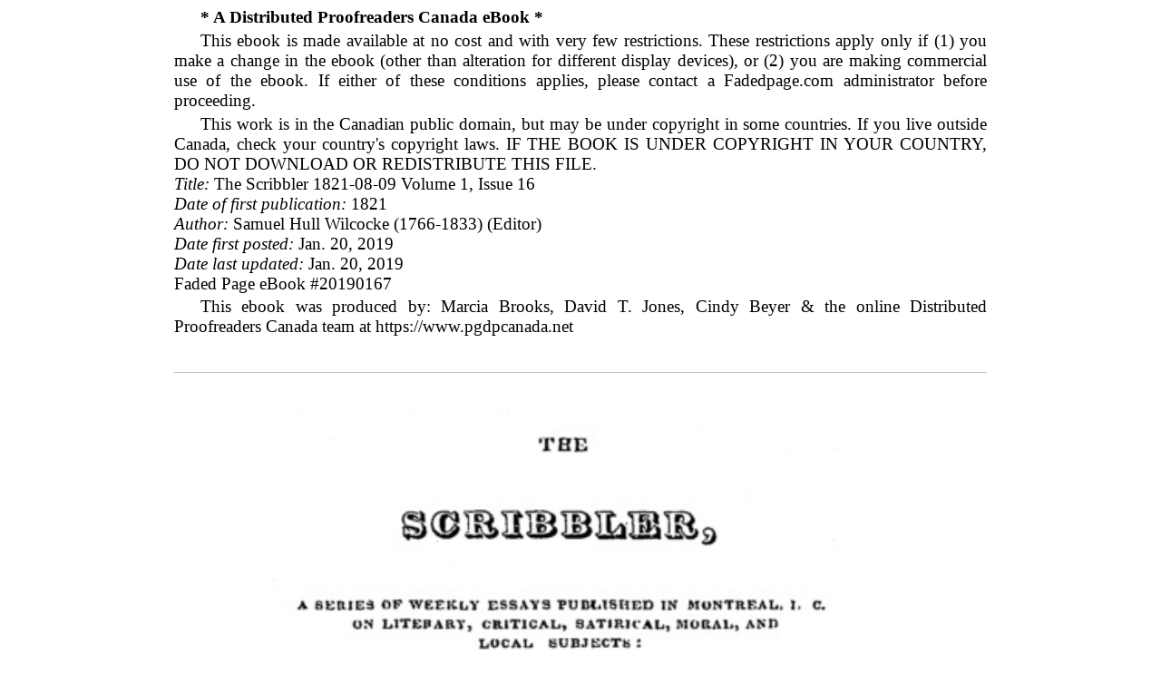

--- FILE ---
content_type: text/html; charset=UTF-8
request_url: https://www.fadedpage.com/books/20190167/html.php
body_size: 9647
content:
<!DOCTYPE html PUBLIC "-//W3C//DTD XHTML 1.0 Strict//EN"
    "http://www.w3.org/TR/xhtml1/DTD/xhtml1-strict.dtd">
<html xmlns="http://www.w3.org/1999/xhtml" xml:lang="en" lang="en">
  <head>
    <meta http-equiv="Content-Type" content="text/html;charset=utf-8" />
    <title>The Distributed Proofreaders Canada eBook of The Scribbler 1821-10-11  Volume 1, Issue 16 by Samuel Hull Wilcocke (ed.)</title>
    <link rel="coverpage" href="images/cover.jpg"/>
    <meta name="cover" content="images/cover.jpg" />
    <meta name="DC.Title" content="The Scribbler 1821-10-11, Volume 1, Issue 16"/>
    <meta name="DC.Creator" content="Samuel Hull Wilcocke, editor"/>
    <meta name="DC.Language" content="en"/>
    <meta name="DC.Created" content="1821"/>
    <meta name="DC.Subject" content="Periodical"/>
    <meta name="DC.date.issued" content="1821"/>
    <meta name="Tags" content="essay, magazine, periodical, poetry, mixed fiction/nonfiction"/>
    <meta name="DC.Publisher" content="Distributed Proofreaders Canada"/>
    <meta name="generator" content="fpgen 4.58a"/>
    <meta name="Series" content="Vol. 1 [16]"/>
    <style type="text/css">
       .footnote-id {
              text-indent:1.5em;
              vertical-align:super;
              font-size:smaller;
            }
      body { margin-left:8%;margin-right:10%; }
      .pageno  { right: 1%; font-size: x-small; background-color: inherit; color: silver;
               text-indent: 0em; text-align: right; position: absolute;
               border:1px solid silver; padding:1px 3px; font-style:normal;
               font-variant: normal; font-weight: normal; text-decoration:none; }
      .pageno:after { color: gray; content: attr(title); }
      .it { font-style:italic; }
      .bold { font-weight:bold; }
      .sc { font-variant:small-caps; }
      p { text-indent:0; margin-top:0.5em; margin-bottom:0.5em;
          text-align: justify; }
      div.lgl { }
      div.lgl p { text-indent: -17px; margin-left:17px; margin-top:0; margin-bottom:0; }
      div.lgp {
        display:inline-block;
        text-align: left;
      }
      
      div.lgp p {
        text-align:left;
        margin-top:0;
        margin-bottom:0;
      }
      
      .poetry-container {
        text-align:center;
      }
      
      hr.tbk { border:none; border-bottom:1px solid black; width:30%; margin-left:35%; margin-right:35%; }
      hr.tbk100{ border:none; border-bottom:1px solid white; width:30%; margin-top:0.5em; margin-bottom:4em; text-align:center; margin-left:35%; margin-right:35% }
      hr.pbk { border:none; border-bottom:1px solid silver; width:100%; margin-top:2em; margin-bottom:2em }
      hr.footnotemark {
                  border:none;
                  border-bottom:1px solid silver;
                  width:10%;
                  margin:1em auto 1em 0;
                  page-break-after: avoid;
                }
      .figcenter {
        text-align:center;
        margin:1em auto;
        page-break-inside: avoid;
      }
      
      div.footnote { margin:0 .5em; }
      p.footnote { text-indent:1.5em; }
      p.line { text-indent:0; margin-top:0; margin-bottom:0; }
      div.lgp p.line0 { text-indent:-3em; margin:0 auto 0 3em; }
      .pindent { margin-top:0; margin-bottom:0; text-indent:1.5em; }
      .noindent { margin-top:0; margin-bottom:0; text-indent:0; }
      .hang { padding-left:1.5em; text-indent:-1.5em; }
    </style>
    <style type="text/css">
	.poetry-container { font-size:.8em;
             margin-top:1em; margin-bottom:1em;
             margin-left: 1em; margin-right: 1em; }
        .pindent {margin-top: 0.2em; margin-bottom: 0em;}
	p { margin-top: 0em; margin-bottom: 0em; }
	body { font-size:120%; width:70%; margin-left:15%; margin-right:15%; }
	hr.tbk { border:none; border-bottom:1px solid black;
               width:30%; margin-left:35%; margin-right:35%;
               margin-top: 1em; margin-bottom: 1em; }
    </style>
  </head>
  <body>   
<p class='pindent'><span class='bold'>* A Distributed Proofreaders Canada eBook *</span></p>

<p class='pindent'>This ebook is made available at no cost and with very few
restrictions. These restrictions apply only if (1) you make
a change in the ebook (other than alteration for different
display devices), or (2) you are making commercial use of
the ebook. If either of these conditions applies, please
contact a Fadedpage.com administrator before proceeding.</p>

<p class='pindent'>This work is in the Canadian public domain, but may be under
copyright in some countries. If you live outside Canada, check your
country's copyright laws. IF THE BOOK IS UNDER COPYRIGHT
IN YOUR COUNTRY, DO NOT DOWNLOAD OR REDISTRIBUTE THIS FILE.</p>

<div class='lgl' style=''> <!-- rend=';' -->
<p class='line0'><span class='it'>Title:</span> The Scribbler 1821-08-09 Volume 1, Issue 16</p>
<p class='line0'><span class='it'>Date of first publication:</span> 1821</p>
<p class='line0'><span class='it'>Author:</span> Samuel Hull Wilcocke (1766-1833) (Editor)</p>
<p class='line0'><span class='it'>Date first posted:</span> Jan. 20, 2019</p>
<p class='line0'><span class='it'>Date last updated:</span> Jan. 20, 2019</p>
<p class='line0'>Faded Page eBook #20190167</p>
</div> <!-- end rend -->

<p class='pindent'>This ebook was produced by: Marcia Brooks, David T. Jones, Cindy Beyer
&amp; the online Distributed Proofreaders Canada team at https://www.pgdpcanada.net</p>

<hr class='pbk'/>

<div class='figcenter'>
<img src='images/cover.jpg' alt='' id='iid-0000' style='width:80%;height:auto;'/>
</div>

<hr class='pbk'/>

<hr class='tbk100'/>

<p class='line0' style='text-align:center;font-size:2em;font-weight:bold;'>THE SCRIBBLER.</p>


        <div class='center' style='margin-top:3em;margin-bottom:2em;'>
          <table border="0" cellpadding="4" cellspacing="0" summary="triple" width="100%">
          <tr>
            <td align='left'><span class='bold'><span class='sc'>Montreal.</span></span></td>
            <td align='center'><span class='bold'><span class='sc'>Thursday</span>, 11<span class='it'>th</span> <span class='sc'>October, 1821</span>.</span></td>
            <td align='right'><span class='bold'>No. XVI.</span></td>
          </tr>
          </table>
        </div>
      

<p class='pindent'><span class='pageno' title='121' id='Page_121'></span></p>

<p class='line'>&#160;</p>
<p class='line'>&#160;</p>

<p class='line0' style='text-align:center;font-size:.8em;'><span class='it'>Glaucumque, Medontaque, Thersilochumque.</span>—<span class='sc'>Virgil.</span></p>

<p class='line'>&#160;</p>

<p class='line0' style='text-align:center;margin-bottom:1em;font-size:.8em;'>Tag Rag and Bobtail.</p>

<p class='pindent'>The futility of attempting to please all mankind,
has been illustrated as far back as the time
of the ancient fabulists in their apologue of the
man, his son, and their ass: and no one will be
more disappointed in his endeavours to do so than
the periodical essayist. The historian writes for
one class of readers, the critic for another, the
novelist for a third, and in this manner in every
distinct branch of literature, an author may acquire
celebrity and be the admiration of all; for
one set of readers generally take upon trust what
another set assert with respect to their favourite
authors, and are repaid by an equal degree of
credit given to those they are acquainted with.
But a miscellaneous essayist is expected to “be
all things unto all men,” and unto all women too.
Hence he must either effect impossibilities, or
must assume a dictatorial tone, and, like a conceited
son of Crispin fitting on a boot or a shoe,
tell his readers that he knows better than they do
what suits them; so that he must make them gulp
down his pills, as well as smack their lips at his
syrups and sweet-meats. Now it is much easier
to play the pedagogue than it is to effect an impossibility,
<span class='it'>quod erat demonstrandum</span>; therefore,
I would have all my good pupils to be satisfied
<span class='pageno' title='122' id='Page_122'></span>
that, whether suitable to their individual palates
or capacities or not, every one of my numbers
has its place in the intellectual banquet which I
serve up, as well as its aim and end, although it
may escape their immediate penetration to discover
them. I am told that by some I am considered
as too abstruse, too learned, Heaven bless
the mark! by others too volatile; one correspondent
would have me turn my thoughts more upon
trade and commerce and I suppose would
wish me, like some of my contemporaries to publish
price-currents of butter, eggs, onions, carrots,
and gooseberries: some unconscionable
rogues have complained of want of originality in
my essays, who perhaps never wrote an original
line in their lives, or know a line of Virgil from
one in the Seven champions of Christendom; nay
one whimsical chap, who is probably enamoured
of “tweedle dum and tweedle dee,” don’t like the
Scribbler because there is no music in it! But—:</p>

<p class='pindent'><span class='it'>Know all men by these presents</span>, that it will not
henceforward be permitted for any one, under the
degree of an A. M. to criticise or find fault with
any number of the Scribbler without he is provided
with a proper certificate that he has read the
Spectator, the Tatler, and the Rambler; and is
able to produce one original thought of his own
invention; or an old idea clothed in new language
which will be admitted as an equivalent.</p>

<p class='pindent'>It will be observed that, like an indulgent and
magnanimous sovereign, after establishing my authority
upon the undisputed basis of my own dictum,
I require a very small degree of qualification
in those whom I admit into the ranks of privileged
critics. But I mercifully consider the state
of letters in this country. As Diogenes required
a lanthorn at noon-day to search for an honest man
so—but it is enough to have barely shewn the rod.
<span class='pageno' title='123' id='Page_123'></span></p>

<p class='pindent'>However as there is a tolerably numerous class
of grown-up masters and misses, to whom moral or
literary essays are a bore, criticism unintelligible,
historical disquisitions tiresome, and even satire
never welcome unless it degenerate into lampooning;
I will promise to dish them up once every
quarter an olio of anecdotes, jests, and epigrams;
taking as much care as I can, not to encroach upon
the territories of that ancient good and useful ally
of all periodical writers, Joseph Miller, Esquire.
This number shall be devoted to that purpose;
and my other readers must be content once in a
while to be entertained with whipt syllabub, maccaroni,
and blanc-mangé, instead of more substantial
fare.</p>

<hr class='tbk'/>

<p class='pindent'>It was a frequent and well known observation
of Dr. Johnson, who had a great antipathy to
sound without sense, that “music took away
all a man’s ideas, and give him no others in their
place.”<a id='rA'/><a href='#fA' style='text-decoration:none'><sup><span style='font-size:0.9em'>[A]</span></sup></a> A lady, who was a skilful player on the
piano forte, being reminded of this assertion, said
“I beg leave to differ from the learned doctor, of
which he is himself an instance, for it certainly gave
him at least one idea, and that no bad one either.”</p>

<hr class='footnotemark'/>

<div class='footnote'>
<p class='footnote'>
<span class='footnote-id' id='fA'><a href='#rA'>[A]</a></span>

<span style='font-size:smaller'>Under the rose, I am pretty much of the same opinion.</span></p>

</div>

<hr class='footnotemark'/>

<hr class='tbk'/>

<p class='pindent'>Dr. Johnson being observed one day to be very
inattentive at a concert, where a celebrated
flute player was running his divisions upon that
elegant instrument, and being told how extremely
difficult it was to perform that musical effort
to which he paid so little attention, replied,
“<span class='it'>Difficult</span> do you say it is, my good friend, I
wish it were <span class='it'>impossible</span>.”<a id='rB'/><a href='#fB' style='text-decoration:none'><sup><span style='font-size:0.9em'>[B]</span></sup></a></p>

<hr class='footnotemark'/>

<div class='footnote'>
<p class='footnote'>
<span class='footnote-id' id='fB'><a href='#rB'>[B]</a></span>

<span style='font-size:smaller'>Dr. Johnson is said to have indulged in a hearty laugh at a quibbling
application that was made of a line in Virgil to one of Handel’s
long fugues;</span></p>

<p class='line0' style='text-align:center;margin-top:.5em;margin-bottom:.5em;'><span style='font-size:smaller'><span class='it'>Sed</span> fugit <span class='it'>interea</span>, fugit <span class='it'>irreparabile</span> tempus.</span></p>

<p class='pindent'><span style='font-size:smaller'>As this is a Latin pun, therefore untranslateable, therefore “caviar
to the multitude,” it is thrust down into a note, not to be a stumbling
block for the uninitiated.</span></p>

</div>

<hr class='footnotemark'/>

<p class='pindent'><span class='pageno' title='124' id='Page_124'></span></p>

<p class='pindent'>In early life this great and learned man, married
a widow of the name of Porter whose age was
double his own, fifty to twenty five; his mother
remonstrated with him on the occasion, telling
him he was deceiving both himself and the lady,
since she had ruined her former husband by her
extravagance, and he had neither money to support
her, nor family and friends to rise in the
world. “Mother,” he replied, “I have not deceived
Mrs. Porter; I have told her the worst
of me; that I am of mean extraction, that I have
no money, and that I have had an uncle hanged.
She replied, that she valued no one more or less
for his descent, that she had no more money
than myself, and that, though she had not had
a relation hanged, she had fifty, <span class='it'>who deserved
hanging</span>.”</p>

<hr class='tbk'/>

<p class='pindent'><span class='it'>Oriental Apologue.</span>—Carim Raschid was a most
worthy man, and respected by every one that
knew him. His wife too, was a most worthy woman,
but he had the misfortune to disagree with
her upon every subject; being a philosopher,
however, he bore this little calamity with a wonderful
degree of patience, besides, he was a very
religious man; which came to his aid on those
trying occasions. One thing, however, he heretically
maintained with some obstinacy. He
had the fullest and firmest belief in the <span class='it'>joys of
paradise</span>, but he could not believe, he could not
see how, or in what manner, they could be eternal.
At length this good man died, and was carried by
the angels of Mahomet into paradise, where in the
fullness of bliss he received the reward of his benevolent
<span class='pageno' title='125' id='Page_125'></span>
actions upon earth. He had enjoyed this
happy estate for some years, when, one day, the
portals of paradise flew open, and the spirit of
his wife entered to partake of her remuneration
likewise. “Ah!” exclaimed Carim, “you see
I was right, I knew the joys of paradise could
never be eternal!”</p>

<hr class='tbk'/>

<p class='pindent'>A Persian anecdote relates that a young fellow,
who, though married, had not yet abandoned
his profligate habits, addressed his friend’s wife
saying, “let me kiss thee, that I may know who
kisses best, thou or my wife;” “go and ask my
husband,” said she, “for he can tell thee, as he
has kissed both of us.”</p>

<hr class='tbk'/>


          <div class='poetry-container' style=''>
          <div class='lgp'> <!-- rend=';' -->
<div class='stanza-outer'>
<p class='line0'>“A wife, domestic, good, and pure,</p>
<p class='line0'>Like snail, should keep within her door;</p>
<p class='line0'>But not like snail, with silvery track,</p>
<p class='line0'>Place all her wealth upon her back.</p>
<p class='line'>&#160;</p>
</div>
<div class='stanza-outer'>
<p class='line0'>A wife should be like echo true,</p>
<p class='line0'>Nor speak, but when she’s spoken to;</p>
<p class='line0'>But not like echo still be heard</p>
<p class='line0'>Contending for the final word.</p>
<p class='line'>&#160;</p>
</div>
<div class='stanza-outer'>
<p class='line0'>Like a town-clock a wife should be,</p>
<p class='line0'>Keep time and regularity;</p>
<p class='line0'>But not like clocks harangue so clear</p>
<p class='line0'>That all the town her voice may hear.</p>
<p class='line'>&#160;</p>
</div>
<div class='stanza-outer'>
<p class='line0'>Young man, if these allusions strike,</p>
<p class='line0'>She whom as bride you’d wish to hail,</p>
<p class='line0'>Must just be like, and just unlike,</p>
<p class='line0'>The town-clock, echo, and a snail.”</p>
</div>
</div></div> <!-- end poetry block --><!-- end rend -->

<hr class='tbk'/>

<p class='pindent'>A popular preacher in Ireland declaiming against
the wickedness of the present times, and
declaring it was the most abandoned and profligate
age since the creation of the world, added,
“wickedness is now arrived at such a pitch that
we frequently see children, before they can either
<span class='it'>talk or walk, running</span> about the streets, <span class='it'>blaspheming</span>
their maker.”
<span class='pageno' title='126' id='Page_126'></span></p>


          <div class='poetry-container' style=''>
          <div class='lgp'> <!-- rend=';' -->
<div class='stanza-outer'>
<div class='stanza-inner'>
<p class='line0' style='text-align:center;'><span class='it'>On the ladies wearing roses in their hair.</span></p>
<p class='line'>&#160;</p>
<p class='line0'>The reason why oft’ on the heads of our fair,</p>
<p class='line0'>The sweetest of flowers in full beauty blows,</p>
<p class='line0'>Is this, the sly wenches are all well aware</p>
<p class='line0'>The men love a pretty girl <span class='it'>under the rose</span>.</p>
</div>
</div>
</div></div> <!-- end poetry block --><!-- end rend -->

<hr class='tbk'/>


          <div class='poetry-container' style=''>
          <div class='lgp'> <!-- rend=';' -->
<div class='stanza-outer'>
<div class='stanza-inner'>
<p class='line0' style='text-align:center;'><span class='it'>On their wearing watches in their bosoms.</span></p>
<p class='line'>&#160;</p>
<p class='line0'>“Amongst our fashionable bands,</p>
<p class='line0'>&ensp;&ensp;No wonder now that Time should linger,</p>
<p class='line0'>Allow’d to place his <span class='it'>two</span> rude <span class='it'>hands</span>,</p>
<p class='line0'>&ensp;&ensp;Where others dare not lay a finger.”</p>
</div>
</div>
</div></div> <!-- end poetry block --><!-- end rend -->

<hr class='tbk'/>

<p class='pindent'>A very ignorant woman, who seldom attended
divine service, one day happened to go to church,
when she heard a sermon from Luke xiii. v. 3.
“Except ye repent, ye shall all likewise perish.”
On her return home some of her neighbours
enquired of her what was the minister’s
text? “O la!” she exclaimed, “a terrible text,
a dreadful text! <span class='it'>Except we pay our rent, we shall
all be turned out of the parish.</span>”</p>

<hr class='tbk'/>

<p class='line' style='text-align:center;margin-bottom:1em;font-style:italic;'>Anecdote of M. de la Feuillade, grand marshal of France, under Louis XIV.</p>

<p class='pindent'>Being very plainly clad, the grand marshal,
having been dispatched by the king on affairs of
the utmost importance, stopped at Lyons to deliver
a packet from his Majesty to the Archbishop,
who, taking the bearer for only an ordinary person,
asked him whether there was any thing new
at Paris; “green peas, my Lord,” replied the
marshal “are uncommonly forward this year!”
“You mistake my meaning friend,” said the
Archbishop, “what were the people saying when
you left Paris.” “My Lord,” answered the marshal,
“they were saying vespers.” The prelate
then fell into a violent passion, saying, “How
dare you, friend, speak thus to a person of my
quality? Who, and what are you, that you dare
to be thus insolent? What are people pleased to
<span class='pageno' title='127' id='Page_127'></span>
call you?”—“Why, my Lord,” replied the marshal,
with great sang froid, “Some are pleased to
call me friend, others monsieur, and the king
calls me cousin.”</p>

<hr class='tbk'/>

<p class='line' style='text-align:center;margin-bottom:1em;font-style:italic;'>Proclamation made in former times by the town-crier of Innerkeithing in Scotland.</p>

<p class='pindent'>“Aw ye gude fowk o’ the toun of Innerkeithen;
this is to let ye wat, that there is cum to
this toun the day, a beast caw’d a lamb; the laird
is to ha’ the first quarter, the provost is to ha’ the
second quarter, and the minister is to ha’ the
third quarter: the heed and the harigalls gaes
to the baillie. I Johnny Bell is to ha’ twa sma’
puddings for cawing; but if naebody speers for
the lave of the beast, it will no be kill’d the day.”</p>

<hr class='tbk'/>

<p class='pindent'>A certain Grecian painter who had usually exerted
his talents on lascivious subjects, was commanded
by the state under which he lived, to atone
for his errors by forming a piece which
should damp the most licentious appetite. He
accordingly drew a naked Venus with all the
charms his imagination could suggest, and then,
to make her totally disgusting, clapped on a
rough black beard, <span class='it'>upon her chin</span>.</p>

<hr class='tbk'/>

<p class='pindent'>Shortly after the first appearance of the sect
of the quakers in England some of them deviated
into the greatest degree of fanaticism, in Westmoreland
particularly, where they made it a constant
practice to enter the churches with their
hats on during divine service, and to rail against
and reproach the ministers aloud, calling them
liars, deluders of the people, Baal’s priests, Babylon’s
merchants, selling beastly ware, and bidding
them come down from the high places. An
instance of this kind, ludicrous enough, occurred
at Orton. Mr. Fothergill the vicar there, happened
<span class='pageno' title='128' id='Page_128'></span>
one Sunday to have exchanged pulpits
with Mr. Dalton of Shap, who had but one eye.
A quaker, stalking as usual into the church
at Orton, whilst Mr. Dalton was preaching, cried
out, “Come down, thou false Fothergill.”
“Who told thee” said Mr. Dalton, “that my
name was Fothergill?” “The spirit,” quoth the
quaker. “Then is that spirit of thine a lying spirit,”
said the other, “for it is well known, I am
not Fothergill, but peed” (a North country word
for one-eyed) “Dalton of Shap.”</p>

<hr class='tbk'/>

<p class='pindent'>“Buy some of this silk, please your ladyship,”
said a shopman to lady N. as she was cheapening
materials for a dress at a mercer’s. “ ’pon my
’onor, you will find it will last for ever, and after
that it will do very well for your ladyship’s
waiting maid.”</p>

<hr class='tbk'/>

<p class='pindent'>A gentleman seeing a determined railer against
women at a wedding party observed to a friend,
that he thought him rather out of place on such
an occasion. “By no means” replied the other,
“he will serve for an epithalamium.” “How so?”
was instantly asked, “why because” was the answer,
“you know he is <span class='it'>a verse to matrimony</span>.”</p>

<hr class='tbk'/>

<p class='pindent'><span class='it'>Oh! jam satis!</span> If here is not variety enough,
I will give my best foolscap and bells away for
nothing. Moreover, I will wager a set of “Scribblers”,
to a calf’s head (no very contemptible object
to an hungry author) that before next Thursday,
the sources whence I have borrowed, (for
most of them are borrowed,) any two of the above
trifles, will not be pointed out to me by any
one of my criticisers.</p>

<p class='line' style='text-align:right;margin-right:1em;'>L. L. M.</p>

<hr class='tbk'/>

<p class='pindent'>N. B.—<span class='it'>The Widow</span> will be remonstrated with
next week.</p>

<hr class='pbk'/>

<p class='line' style='text-align:center;margin-top:4em;margin-bottom:2em;font-size:1.2em;'>TRANSCRIBER NOTES</p>

<p class='pindent'>Misspelled words and printer errors have been corrected.
Where multiple spellings occur, majority use has been
employed.</p>

<p class='pindent'>Punctuation has been maintained except where obvious
printer errors occur.</p>

<p class='line'>&#160;</p>

<p class='noindent'>[The end of <span class='it'>The Scribbler 1821-08-09 Volume 1, Issue 16</span> edited by Samuel Hull Wilcocke]</p>

  <script defer src="https://static.cloudflareinsights.com/beacon.min.js/vcd15cbe7772f49c399c6a5babf22c1241717689176015" integrity="sha512-ZpsOmlRQV6y907TI0dKBHq9Md29nnaEIPlkf84rnaERnq6zvWvPUqr2ft8M1aS28oN72PdrCzSjY4U6VaAw1EQ==" data-cf-beacon='{"version":"2024.11.0","token":"441886585d6f4825ae8611faa8a611b5","r":1,"server_timing":{"name":{"cfCacheStatus":true,"cfEdge":true,"cfExtPri":true,"cfL4":true,"cfOrigin":true,"cfSpeedBrain":true},"location_startswith":null}}' crossorigin="anonymous"></script>
</body>
  <!-- created with fpgen.py 4.58a on 2019-01-21 00:01:57 GMT -->
</html>
